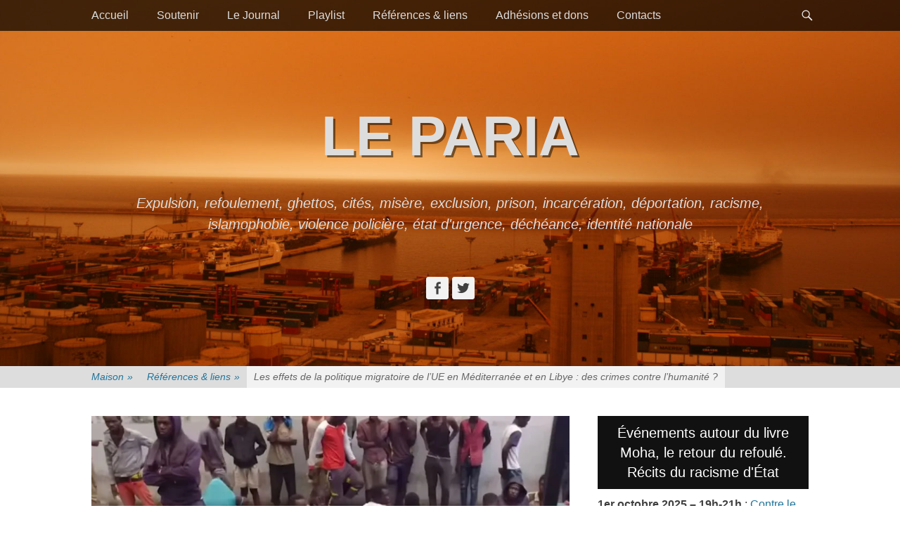

--- FILE ---
content_type: text/html; charset=UTF-8
request_url: https://leparia.fr/les-effets-de-la-politique-migratoire-de-lue-en-mediterranee-et-en-libye-des-crimes-contre-lhumanite/
body_size: 13676
content:
		<!DOCTYPE html>
		<html lang="fr-FR" prefix="og: http://ogp.me/ns#">
		
<head>
		<meta charset="UTF-8">
		<link rel="profile" href="https://gmpg.org/xfn/11">
		<link rel="pingback" href="https://leparia.fr/xmlrpc.php"><title>Les effets de la politique migratoire de l&#039;UE en Méditerranée et en Libye : des crimes contre l&#039;humanité ?</title>
<meta name="viewport" content="width=device-width, initial-scale=1, minimum-scale=1">
<!-- This site is optimized with the Yoast SEO plugin v9.6 - https://yoast.com/wordpress/plugins/seo/ -->
<meta name="description" content="Organisé par la section EHESS (Ecole des hautes études en sciences sociales) de la Ligue des Droits de l&#039;Homme Mardi 21 janvier 2020, 17h00 – 20h30"/>
<link rel="canonical" href="https://leparia.fr/les-effets-de-la-politique-migratoire-de-lue-en-mediterranee-et-en-libye-des-crimes-contre-lhumanite/" />
<meta property="og:locale" content="fr_FR" />
<meta property="og:type" content="article" />
<meta property="og:title" content="Les effets de la politique migratoire de l&#039;UE en Méditerranée et en Libye : des crimes contre l&#039;humanité ?" />
<meta property="og:description" content="Organisé par la section EHESS (Ecole des hautes études en sciences sociales) de la Ligue des Droits de l&#039;Homme Mardi 21 janvier 2020, 17h00 – 20h30" />
<meta property="og:url" content="https://leparia.fr/les-effets-de-la-politique-migratoire-de-lue-en-mediterranee-et-en-libye-des-crimes-contre-lhumanite/" />
<meta property="og:site_name" content="Le paria" />
<meta property="article:section" content="Références &amp; liens" />
<meta property="article:published_time" content="2020-01-14T17:57:38+00:00" />
<meta property="article:modified_time" content="2020-01-14T17:58:30+00:00" />
<meta property="og:updated_time" content="2020-01-14T17:58:30+00:00" />
<meta property="og:image" content="https://i0.wp.com/leparia.fr/wp-content/uploads/2020/01/Libye-crimes-contre-lhumanité-Le-parisien-Leparia.jpg?fit=932%2C582&#038;ssl=1" />
<meta property="og:image:secure_url" content="https://i0.wp.com/leparia.fr/wp-content/uploads/2020/01/Libye-crimes-contre-lhumanité-Le-parisien-Leparia.jpg?fit=932%2C582&#038;ssl=1" />
<meta property="og:image:width" content="932" />
<meta property="og:image:height" content="582" />
<meta name="twitter:card" content="summary" />
<meta name="twitter:description" content="Organisé par la section EHESS (Ecole des hautes études en sciences sociales) de la Ligue des Droits de l&#039;Homme Mardi 21 janvier 2020, 17h00 – 20h30" />
<meta name="twitter:title" content="Les effets de la politique migratoire de l&#039;UE en Méditerranée et en Libye : des crimes contre l&#039;humanité ?" />
<meta name="twitter:image" content="https://i0.wp.com/leparia.fr/wp-content/uploads/2020/01/Libye-crimes-contre-lhumanité-Le-parisien-Leparia.jpg?fit=932%2C582&#038;ssl=1" />
<!-- / Yoast SEO plugin. -->

<link rel='dns-prefetch' href='//s0.wp.com' />
<link rel='dns-prefetch' href='//secure.gravatar.com' />
<link rel='dns-prefetch' href='//s.w.org' />
<link rel="alternate" type="application/rss+xml" title="Le paria &raquo; Flux" href="https://leparia.fr/feed/" />
<link rel="alternate" type="application/rss+xml" title="Le paria &raquo; Flux des commentaires" href="https://leparia.fr/comments/feed/" />
<link rel="alternate" type="application/rss+xml" title="Le paria &raquo; Les effets de la politique migratoire de l&#8217;UE en Méditerranée et en Libye : des crimes contre l&#8217;humanité ? Flux des commentaires" href="https://leparia.fr/les-effets-de-la-politique-migratoire-de-lue-en-mediterranee-et-en-libye-des-crimes-contre-lhumanite/feed/" />
<!-- This site uses the Google Analytics by MonsterInsights plugin v7.10.4 - Using Analytics tracking - https://www.monsterinsights.com/ -->
<!-- Remarque : MonsterInsights n’est actuellement pas configuré sur ce site. Le propriétaire doit authentifier son compte Google Analytics dans les réglages de MonsterInsights.  -->
<!-- No UA code set -->
<!-- / Google Analytics by MonsterInsights -->
		<script type="text/javascript">
			window._wpemojiSettings = {"baseUrl":"https:\/\/s.w.org\/images\/core\/emoji\/11\/72x72\/","ext":".png","svgUrl":"https:\/\/s.w.org\/images\/core\/emoji\/11\/svg\/","svgExt":".svg","source":{"concatemoji":"https:\/\/leparia.fr\/wp-includes\/js\/wp-emoji-release.min.js?ver=5.0.24"}};
			!function(e,a,t){var n,r,o,i=a.createElement("canvas"),p=i.getContext&&i.getContext("2d");function s(e,t){var a=String.fromCharCode;p.clearRect(0,0,i.width,i.height),p.fillText(a.apply(this,e),0,0);e=i.toDataURL();return p.clearRect(0,0,i.width,i.height),p.fillText(a.apply(this,t),0,0),e===i.toDataURL()}function c(e){var t=a.createElement("script");t.src=e,t.defer=t.type="text/javascript",a.getElementsByTagName("head")[0].appendChild(t)}for(o=Array("flag","emoji"),t.supports={everything:!0,everythingExceptFlag:!0},r=0;r<o.length;r++)t.supports[o[r]]=function(e){if(!p||!p.fillText)return!1;switch(p.textBaseline="top",p.font="600 32px Arial",e){case"flag":return s([55356,56826,55356,56819],[55356,56826,8203,55356,56819])?!1:!s([55356,57332,56128,56423,56128,56418,56128,56421,56128,56430,56128,56423,56128,56447],[55356,57332,8203,56128,56423,8203,56128,56418,8203,56128,56421,8203,56128,56430,8203,56128,56423,8203,56128,56447]);case"emoji":return!s([55358,56760,9792,65039],[55358,56760,8203,9792,65039])}return!1}(o[r]),t.supports.everything=t.supports.everything&&t.supports[o[r]],"flag"!==o[r]&&(t.supports.everythingExceptFlag=t.supports.everythingExceptFlag&&t.supports[o[r]]);t.supports.everythingExceptFlag=t.supports.everythingExceptFlag&&!t.supports.flag,t.DOMReady=!1,t.readyCallback=function(){t.DOMReady=!0},t.supports.everything||(n=function(){t.readyCallback()},a.addEventListener?(a.addEventListener("DOMContentLoaded",n,!1),e.addEventListener("load",n,!1)):(e.attachEvent("onload",n),a.attachEvent("onreadystatechange",function(){"complete"===a.readyState&&t.readyCallback()})),(n=t.source||{}).concatemoji?c(n.concatemoji):n.wpemoji&&n.twemoji&&(c(n.twemoji),c(n.wpemoji)))}(window,document,window._wpemojiSettings);
		</script>
		<style type="text/css">
img.wp-smiley,
img.emoji {
	display: inline !important;
	border: none !important;
	box-shadow: none !important;
	height: 1em !important;
	width: 1em !important;
	margin: 0 .07em !important;
	vertical-align: -0.1em !important;
	background: none !important;
	padding: 0 !important;
}
</style>
<link rel='stylesheet' id='wp-block-library-css'  href='https://leparia.fr/wp-includes/css/dist/block-library/style.min.css?ver=5.0.24' type='text/css' media='all' />
<link rel='stylesheet' id='flexslider-css'  href='https://leparia.fr/wp-content/plugins/diaporamas/css/flexslider.css?ver=5.0.24' type='text/css' media='all' />
<link rel='stylesheet' id='catchadaptive-style-css'  href='https://leparia.fr/wp-content/themes/catch-adaptive/style.css?ver=5.0.24' type='text/css' media='all' />
<link rel='stylesheet' id='genericons-css'  href='https://leparia.fr/wp-content/plugins/jetpack/_inc/genericons/genericons/genericons.css?ver=3.1' type='text/css' media='all' />
<link rel='stylesheet' id='jquery-sidr-css'  href='https://leparia.fr/wp-content/themes/catch-adaptive/css/jquery.sidr.light.min.css?ver=2.1.0' type='text/css' media='all' />
<link rel='stylesheet' id='wp-pagenavi-css'  href='https://leparia.fr/wp-content/plugins/wp-pagenavi/pagenavi-css.css?ver=2.70' type='text/css' media='all' />
<link rel='stylesheet' id='social-logos-css'  href='https://leparia.fr/wp-content/plugins/jetpack/_inc/social-logos/social-logos.min.css?ver=1' type='text/css' media='all' />
<link rel='stylesheet' id='jetpack_css-css'  href='https://leparia.fr/wp-content/plugins/jetpack/css/jetpack.css?ver=7.0.5' type='text/css' media='all' />
<script>if (document.location.protocol != "https:") {document.location = document.URL.replace(/^http:/i, "https:");}</script><script type='text/javascript' src='https://leparia.fr/wp-includes/js/jquery/jquery.js?ver=1.12.4'></script>
<script type='text/javascript' src='https://leparia.fr/wp-includes/js/jquery/jquery-migrate.min.js?ver=1.4.1'></script>
<script type='text/javascript'>
/* <![CDATA[ */
var related_posts_js_options = {"post_heading":"h4"};
/* ]]> */
</script>
<script type='text/javascript' src='https://leparia.fr/wp-content/plugins/jetpack/_inc/build/related-posts/related-posts.min.js?ver=20181228'></script>
<script type='text/javascript' src='https://leparia.fr/wp-content/plugins/diaporamas/js/jquery.flexslider-min.js?ver=5.0.24'></script>
<script type='text/javascript' src='https://leparia.fr/wp-content/themes/catch-adaptive/js/jquery.sidr.min.js?ver=2.2.1.1'></script>
<!--[if lt IE 9]>
<script type='text/javascript' src='https://leparia.fr/wp-content/themes/catch-adaptive/js/html5.min.js?ver=3.7.3'></script>
<![endif]-->
<script type='text/javascript' src='https://leparia.fr/wp-content/themes/catch-adaptive/js/catchadaptive-custom-scripts.min.js'></script>
<link rel='https://api.w.org/' href='https://leparia.fr/wp-json/' />
<link rel="EditURI" type="application/rsd+xml" title="RSD" href="https://leparia.fr/xmlrpc.php?rsd" />
<link rel="wlwmanifest" type="application/wlwmanifest+xml" href="https://leparia.fr/wp-includes/wlwmanifest.xml" /> 
<meta name="generator" content="WordPress 5.0.24" />
<link rel='shortlink' href='https://wp.me/p83o1I-11v' />
<link rel="alternate" type="application/json+oembed" href="https://leparia.fr/wp-json/oembed/1.0/embed?url=https%3A%2F%2Fleparia.fr%2Fles-effets-de-la-politique-migratoire-de-lue-en-mediterranee-et-en-libye-des-crimes-contre-lhumanite%2F" />
<link rel="alternate" type="text/xml+oembed" href="https://leparia.fr/wp-json/oembed/1.0/embed?url=https%3A%2F%2Fleparia.fr%2Fles-effets-de-la-politique-migratoire-de-lue-en-mediterranee-et-en-libye-des-crimes-contre-lhumanite%2F&#038;format=xml" />

<link rel='dns-prefetch' href='//v0.wordpress.com'/>
<link rel='dns-prefetch' href='//i0.wp.com'/>
<link rel='dns-prefetch' href='//i1.wp.com'/>
<link rel='dns-prefetch' href='//i2.wp.com'/>
<style type='text/css'>img#wpstats{display:none}</style><!-- Header Image CSS -->
<style>
		#masthead {
			background: url(https://leparia.fr/wp-content/uploads/2016/10/cropped-Méditerrannée-frontière-harraga-cimetière.jpg) no-repeat 50% 50%;
			-webkit-background-size: cover;
			-moz-background-size:    cover;
			-o-background-size:      cover;
			background-size:         cover;
		}
		</style><link rel="icon" href="https://i2.wp.com/leparia.fr/wp-content/uploads/2017/10/logo-nouveau-propre-3e-petit-format.jpg?fit=32%2C32&#038;ssl=1" sizes="32x32" />
<link rel="icon" href="https://i2.wp.com/leparia.fr/wp-content/uploads/2017/10/logo-nouveau-propre-3e-petit-format.jpg?fit=192%2C192&#038;ssl=1" sizes="192x192" />
<link rel="apple-touch-icon-precomposed" href="https://i2.wp.com/leparia.fr/wp-content/uploads/2017/10/logo-nouveau-propre-3e-petit-format.jpg?fit=180%2C180&#038;ssl=1" />
<meta name="msapplication-TileImage" content="https://i2.wp.com/leparia.fr/wp-content/uploads/2017/10/logo-nouveau-propre-3e-petit-format.jpg?fit=270%2C270&#038;ssl=1" />
<!-- Le paria inline CSS Styles -->
<style type="text/css" media="screen">
#featured-content {
background-image: url("https://leparia.fr/wp-content/uploads/2016/10/Méditerrannée-frontière-harraga-cimetière.jpg");
}</style>
</head>

<body data-rsssl=1 class="post-template-default single single-post postid-3937 single-format-standard two-columns content-left">
		<div id="page" class="hfeed site">
				<div id="fixed-header">
			<nav class="nav-primary" role="navigation">
        <div class="wrapper">
            <div class="screen-reader-text skip-link"><a href="#content" title="Passer au contenu">Passer au contenu</a></div>
                            <div id="mobile-header-left-menu" class="mobile-menu-anchor primary-menu">
                    <a href="#mobile-header-left-nav" id="header-left-menu" class="genericon genericon-menu">
                        <span class="mobile-menu-text">Menu</span>
                    </a>
                </div><!-- #mobile-header-menu -->

                <h3 class="assistive-text">Premier menu</h3><ul id="menu-menu-1" class="menu catchadaptive-nav-menu"><li id="menu-item-83" class="menu-item menu-item-type-custom menu-item-object-custom menu-item-83"><a href="https://wp.me/P83o1I-2Gd">Accueil</a></li>
<li id="menu-item-926" class="menu-item menu-item-type-taxonomy menu-item-object-category menu-item-926"><a href="https://leparia.fr/cat/soutenir/">Soutenir</a></li>
<li id="menu-item-4115" class="menu-item menu-item-type-taxonomy menu-item-object-category menu-item-4115"><a href="https://leparia.fr/cat/le-journal/">Le Journal</a></li>
<li id="menu-item-259" class="menu-item menu-item-type-taxonomy menu-item-object-category menu-item-259"><a href="https://leparia.fr/cat/playlist/">Playlist</a></li>
<li id="menu-item-261" class="menu-item menu-item-type-taxonomy menu-item-object-category current-post-ancestor current-menu-parent current-post-parent menu-item-261"><a href="https://leparia.fr/cat/referencesliens/">Références &#038; liens</a></li>
<li id="menu-item-617" class="menu-item menu-item-type-post_type menu-item-object-page menu-item-617"><a href="https://leparia.fr/dons-adhesions/">Adhésions et dons</a></li>
<li id="menu-item-4265" class="menu-item menu-item-type-post_type menu-item-object-page menu-item-4265"><a href="https://leparia.fr/contacts/">Contacts</a></li>
</ul>            <div id="header-toggle" class="genericon genericon-search">
                <a class="screen-reader-text" href="#header-toggle-sidebar">Recherche</a>
            </div>
        </div><!-- .wrapper -->
    </nav><!-- .nav-primary -->
    

<aside id="header-toggle-sidebar" class="displaynone sidebar sidebar-header-toggle widget-area">
	<div class="wrapper">
		<section class="widget widget_search" id="header-toggle-search">
			<div class="widget-wrap">
				
<form role="search" method="get" class="search-form" action="https://leparia.fr/">
	<label>
		<span class="screen-reader-text">Recherche pour:</span>
		<input type="search" class="search-field" placeholder="Recherche..." value="" name="s" title="Recherche pour:">
	</label>
	<input type="submit" class="search-submit" value="Recherche">
</form>
			</div>
		</section>
	</div><!-- .wrapper -->
</aside><!-- .sidebar .header-sidebar .widget-area -->

		</div><!-- #fixed-header -->
				<header id="masthead" class="with-background" role="banner">
    		<div class="wrapper">
		<div id="site-branding"><div id="site-header"><p class="site-title"><a href="https://leparia.fr/">Le paria</a></p><p class="site-description">Expulsion, refoulement, ghettos, cités, misère, exclusion, prison, incarcération, déportation, racisme, islamophobie, violence policière, état d&#039;urgence, déchéance, identité nationale</p>
			</div><!-- #site-header --></div><!-- #site-branding-->
 
		<aside class="sidebar sidebar-header widget-area">
			<section class="widget widget_catchadaptive_social_icons" id="header-toggle-social-icons">
				<div class="widget-wrap">
					<a class="genericon_parent genericon genericon-facebook-alt" target="_blank" title="Facebook" href="https://www.facebook.com/leparia.journal"><span class="screen-reader-text">Facebook</span> </a><a class="genericon_parent genericon genericon-twitter" target="_blank" title="Twitter" href="https://twitter.com/leparia_fr"><span class="screen-reader-text">Twitter</span> </a>				</div>
			</section>
		</aside><!-- .sidebar .header-sidebar .widget-area -->
				</div><!-- .wrapper -->
		</header><!-- #masthead -->
		<div id="breadcrumb-list">
					<div class="wrapper"><span class="breadcrumb" typeof="v:Breadcrumb"><a rel="v:url" property="v:title" href="https://leparia.fr/">Maison <span class="sep">&raquo;</span><!-- .sep --></a></span><span class="breadcrumb" typeof="v:Breadcrumb"><a rel="v:url" property="v:title" href="https://leparia.fr/cat/referencesliens/">Références &amp; liens<span class="sep">&raquo;</span><!-- .sep --></a></span><span class="breadcrumb-current">Les effets de la politique migratoire de l&#8217;UE en Méditerranée et en Libye : des crimes contre l&#8217;humanité ?</span></div><!-- .wrapper -->
			</div><!-- #breadcrumb-list -->		<div id="content" class="site-content">
			<div class="wrapper">
	
	<main id="main" class="site-main" role="main">

	
		
<article id="post-3937" class="post-3937 post type-post status-publish format-standard has-post-thumbnail hentry category-referencesliens">
				<figure class="featured-image featured">
                <img width="860" height="484" src="https://i0.wp.com/leparia.fr/wp-content/uploads/2020/01/Libye-crimes-contre-lhumanité-Le-parisien-Leparia.jpg?resize=860%2C484&amp;ssl=1" class="attachment-catchadaptive-featured size-catchadaptive-featured wp-post-image" alt="" srcset="https://i0.wp.com/leparia.fr/wp-content/uploads/2020/01/Libye-crimes-contre-lhumanité-Le-parisien-Leparia.jpg?resize=410%2C231&amp;ssl=1 410w, https://i0.wp.com/leparia.fr/wp-content/uploads/2020/01/Libye-crimes-contre-lhumanité-Le-parisien-Leparia.jpg?resize=860%2C484&amp;ssl=1 860w" sizes="(max-width: 860px) 100vw, 860px" data-attachment-id="3938" data-permalink="https://leparia.fr/les-effets-de-la-politique-migratoire-de-lue-en-mediterranee-et-en-libye-des-crimes-contre-lhumanite/libye-crimes-contre-lhumanite-le-parisien-leparia/#main" data-orig-file="https://i0.wp.com/leparia.fr/wp-content/uploads/2020/01/Libye-crimes-contre-lhumanité-Le-parisien-Leparia.jpg?fit=932%2C582&amp;ssl=1" data-orig-size="932,582" data-comments-opened="0" data-image-meta="{&quot;aperture&quot;:&quot;0&quot;,&quot;credit&quot;:&quot;&quot;,&quot;camera&quot;:&quot;&quot;,&quot;caption&quot;:&quot;&quot;,&quot;created_timestamp&quot;:&quot;0&quot;,&quot;copyright&quot;:&quot;&quot;,&quot;focal_length&quot;:&quot;0&quot;,&quot;iso&quot;:&quot;0&quot;,&quot;shutter_speed&quot;:&quot;0&quot;,&quot;title&quot;:&quot;&quot;,&quot;orientation&quot;:&quot;0&quot;}" data-image-title="Libye crimes contre l&#8217;humanité Le parisien Leparia" data-image-description="" data-medium-file="https://i0.wp.com/leparia.fr/wp-content/uploads/2020/01/Libye-crimes-contre-lhumanité-Le-parisien-Leparia.jpg?fit=300%2C187&amp;ssl=1" data-large-file="https://i0.wp.com/leparia.fr/wp-content/uploads/2020/01/Libye-crimes-contre-lhumanité-Le-parisien-Leparia.jpg?fit=860%2C537&amp;ssl=1" />	        </figure>
	   	
	<div class="entry-container">
		<header class="entry-header">
			<h1 class="entry-title">Les effets de la politique migratoire de l&#8217;UE en Méditerranée et en Libye : des crimes contre l&#8217;humanité ?</h1>

			<p class="entry-meta"><span class="posted-on"><span class="screen-reader-text">Posté le</span><a href="https://leparia.fr/les-effets-de-la-politique-migratoire-de-lue-en-mediterranee-et-en-libye-des-crimes-contre-lhumanite/" rel="bookmark"><time class="entry-date published" datetime="2020-01-14T18:57:38+00:00">14 janvier 2020</time><time class="updated" datetime="2020-01-14T18:58:30+00:00">14 janvier 2020</time></a></span><span class="byline"><span class="author vcard"><span class="lecteur-d'écran-text">Auteur</span><a class="url fn n" href="https://leparia.fr/author/admin8896/">Leparia</a></span></span></p><!-- .entry-meta -->		</header><!-- .entry-header -->

		<div class="entry-content">
			<p style="text-align: center;">Organisé par la section EHESS (Ecole des hautes études en sciences sociales) de la Ligue des Droits de l&#8217;Homme</p>
<h4 style="text-align: center;"><strong>Mardi 21 janvier 2020, 17h00 – 20h30</strong></h4>
<h6 style="text-align: center;"><strong> </strong><strong>EHESS, Amphi Furet, 105 Bd Raspail, 75006 Paris</strong></h6>
<p>&nbsp;</p>
<p>par <strong>Juan Branco </strong>(avocat, ENS Ulm), <strong>Claude Calame </strong>(historien, EHESS Paris), <strong>Omer Shatz </strong>(avocat, Sciences Po Paris)</p>
<p>Avec la participation de :</p>
<p><strong>Kerstin Carlson</strong> (professeur, South Denmark University)</p>
<p><strong>François Héran</strong> (professeur, Collège de France, Institut Convergences Migrations),</p>
<p><strong>Pia Klemp</strong>, ex-capitaine du « Sea Watch 3 » (Sea Watch, Allemagne) (sous réserve)</p>
<p><strong>            Antoine Laurent</strong>, ex-chef des opérations sur l’ « Aquarius » (SOS-Méditerranée – Médecins Sans Frontières)</p>
<p><strong>Stefan Le Courant</strong> (chercheur, projet de recherche « Babels », EHESS)</p>
<p><strong>Danièle Lochak</strong> (professeur émérite, Université de Paris-Nanterre, GISTI)</p>
<p><strong>Alexis Nouss</strong> (professeur, Collège d’études mondiales, chaire Exil et migrations, MSH-Paris)</p>
<p><strong>Marie-Christine Vergiat</strong> (députée européenne de 2009 à 2019, vice-présidente de la LDH)</p>
<hr />
<p>Comment 14.000 personnes peuvent-elles disparaître en moins de cinq ans dans l&#8217;espace le plus surveillé et transité du monde ? Cette question a déterminé l’enquête longue de trois ans qui a amené Omer Shatz, diplômé de l&#8217;école de droit de Yale et spécialiste en droit des réfugiés, et Juan Branco, docteur en droit et ancien assistant du Procureur de la Cour pénale internationale, à soumettre en juin dernier à la CPI une communication argumentée de 250 pages : elle accuse les dirigeants de l&#8217;Union Européenne de crimes contre l&#8217;humanité.</p>
<p>Ce faisant, ils donnaient une forme juridique développée à la dénonciation pour crime contre l’humanité formulée par Claude Calame, directeur d’études à l’EHESS et membre de la LDH (Section EHESS) et d’ATTAC (espace de travail « migrations »), devant le Tribunal permanent des peuples lors de la session « Violations des droits des migrant.e.s et des réfugié.e.s » à Paris en janvier 2018.</p>
<p>Leur travail montre qu&#8217;une politique systématique et généralisée a été mise en œuvre afin d&#8217;éviter à tout prix le passage d&#8217;une rive à l&#8217;autre de la Méditerranée de personnes en quête de refuge. La mise en œuvre par la Commission européenne de deux plans successifs, allant de l&#8217;abandon de l’opération d’accueil « Mare Nostrum » à une coopération serrée avec un consortium de milices libyennes renommé Libyan Coast Guard, a provoqué la mort d&#8217;au moins 14 000 personnes depuis 2013 et la probable disparition de plusieurs dizaines de milliers d&#8217;autres exilées et exilés. Cette collaboration a eu pour corollaire l&#8217;interception et le transfert forcé de près de 50 000 de personnes fuyant guerres, répression et misère dans des camps d’internement où la torture systématique, le viol, l&#8217;esclavage, les exécutions, le racket, le travail forcé et le trafic d&#8217;êtres humains sont monnaie courante.</p>
<p>Comprendre les raisons de cet enchaînement ainsi que la qualification juridique qui doit lui être appliquée est l&#8217;enjeu d&#8217;une rencontre qui confrontera les perspectives de spécialistes et experts sur la crise humanitaire la plus grave de notre temps, en tentant d&#8217;en établir les responsabilités politiques, morales, juridiques et pénales.</p>
<h5><strong>Références</strong></h5>
<h6 class="article__title"><strong>Deux avocats accusent l’UE de crimes contre l’humanité envers les migrants de Libye</strong></h6>
<p>Article paru dans <em>Le monde</em>, 3 juin 2019  <a href="https://www.lemonde.fr/international/article/2019/06/03/plainte-contre-l-union-europeenne-devant-la-cpi-pour-le-traitement-des-migrants-en-libye_5470685_3210.html" target="_blank" rel="noopener">(accéder à l&#8217;article)</a></p>
<h6 class="title"><strong>Près de 40 000 personnes exilées mortes en Méditerranée: un crime contre l’humanité</strong></h6>
<p>Article publié par Claude Calame sur son blog Mediapart le 8 janvier 2018 <a href="https://blogs.mediapart.fr/claude-calame/blog/080118/pres-de-40000-personnes-exilees-mortes-en-mediterranee-un-crime-contre-l-humanite" target="_blank" rel="noopener">(accéder à l&#8217;article)</a></p>
<p><span style="color: #ff0000;"><strong>Photo de Une</strong></span> : extraite de l&#8217;article &#8220;Esclaves en Libye : le chef de l’ONU évoque de possibles crimes contre l’humanité&#8221;, <em>Le parisien</em>, 20 novembre 2017 <a href="http://www.leparisien.fr/international/esclaves-en-libye-le-chef-de-l-onu-evoque-de-possibles-crimes-contre-l-humanite-20-11-2017-7404645.php" target="_blank" rel="noopener">(accéder à l&#8217;article)</a></p>
<div class="sharedaddy sd-sharing-enabled"><div class="robots-nocontent sd-block sd-social sd-social-icon sd-sharing"><h3 class="sd-title">Partager :</h3><div class="sd-content"><ul><li class="share-twitter"><a rel="nofollow noopener noreferrer" data-shared="sharing-twitter-3937" class="share-twitter sd-button share-icon no-text" href="https://leparia.fr/les-effets-de-la-politique-migratoire-de-lue-en-mediterranee-et-en-libye-des-crimes-contre-lhumanite/?share=twitter" target="_blank" title="Cliquez pour partager sur Twitter"><span></span><span class="sharing-screen-reader-text">Cliquez pour partager sur Twitter(ouvre dans une nouvelle fenêtre)</span></a></li><li class="share-facebook"><a rel="nofollow noopener noreferrer" data-shared="sharing-facebook-3937" class="share-facebook sd-button share-icon no-text" href="https://leparia.fr/les-effets-de-la-politique-migratoire-de-lue-en-mediterranee-et-en-libye-des-crimes-contre-lhumanite/?share=facebook" target="_blank" title="Cliquez pour partager sur Facebook"><span></span><span class="sharing-screen-reader-text">Cliquez pour partager sur Facebook(ouvre dans une nouvelle fenêtre)</span></a></li><li class="share-email"><a rel="nofollow noopener noreferrer" data-shared="" class="share-email sd-button share-icon no-text" href="https://leparia.fr/les-effets-de-la-politique-migratoire-de-lue-en-mediterranee-et-en-libye-des-crimes-contre-lhumanite/?share=email" target="_blank" title="Cliquez pour envoyer par e-mail à un ami"><span></span><span class="sharing-screen-reader-text">Cliquez pour envoyer par e-mail à un ami(ouvre dans une nouvelle fenêtre)</span></a></li><li class="share-print"><a rel="nofollow noopener noreferrer" data-shared="" class="share-print sd-button share-icon no-text" href="https://leparia.fr/les-effets-de-la-politique-migratoire-de-lue-en-mediterranee-et-en-libye-des-crimes-contre-lhumanite/#print" target="_blank" title="Cliquer pour imprimer"><span></span><span class="sharing-screen-reader-text">Cliquer pour imprimer(ouvre dans une nouvelle fenêtre)</span></a></li><li class="share-end"></li></ul></div></div></div>
<div id='jp-relatedposts' class='jp-relatedposts' >
	<h3 class="jp-relatedposts-headline"><em>Articles similaires</em></h3>
</div>					</div><!-- .entry-content -->

		<footer class="entry-footer">
			<p class="entry-meta"><span class="cat-links"><span class="lecteur-d'écran-text">Categories</span><a href="https://leparia.fr/cat/referencesliens/" rel="category tag">Références &amp; liens</a></span></p><!-- .entry-meta -->		</footer><!-- .entry-footer -->
	</div><!-- .entry-container -->
</article><!-- #post-## -->
		
	<nav class="navigation post-navigation" role="navigation">
		<h2 class="screen-reader-text">Navigation de l’article</h2>
		<div class="nav-links"><div class="nav-previous"><a href="https://leparia.fr/decolonisations-un-documentaire-de-karim-miske/" rel="prev"><span class="meta-nav" aria-hidden="true">&larr; Précédent</span> <span class="screen-reader-text">Article précédent:</span> <span class="post-title">Décolonisations — un documentaire de Karim Miské</span></a></div><div class="nav-next"><a href="https://leparia.fr/le-sociologue-nicolas-jounin-relaxe-par-la-cour-dappel/" rel="next"><span class="meta-nav" aria-hidden="true">Suivant &rarr;</span> <span class="screen-reader-text">Article suivant:</span> <span class="post-title">Le sociologue Nicolas Jounin relaxé par la cour d&#8217;appel</span></a></div></div>
	</nav>	
	</main><!-- #main -->
	

<aside class="sidebar sidebar-primary widget-area" role="complementary">
	<section id="sow-editor-5" class="widget widget_sow-editor"><div class="widget-wrap"><div
			
			class="so-widget-sow-editor so-widget-sow-editor-base"
			
		><h4 class="widget-title">Événements autour du livre Moha, le retour du refoulé. Récits du racisme d'État</h4>
<div class="siteorigin-widget-tinymce textwidget">
	<p><strong>1er octobre 2025 – 19h-21h</strong> : <a href="https://fb.me/e/55hzswZzO" target="_blank" rel="noopener">Contre le racisme d'État et le péril fasciste</a><br />
Lieu : <strong>La Parole errante</strong>, Montreuil<br />
Table-ronde débats autour du livre : <em>Moha, le retour du refoulé. Récits du racisme d'État</em><br />
Avec la participation de : <strong>Ahamada Siby </strong>(CSP Montreuil), <strong>Kelly Dos Santos Andrade </strong>(élève avocate), <strong>Mornia Labssi </strong>(inspectrice du travail, militante antiraciste), <strong>Olivier Lecour Grandmaison</strong> (politologue, historien), <strong>Nicolas Mathey </strong>(journaliste à l'Humanité), <strong>Omar Slaouti </strong>(enseignant, comité Vérité et justice pour Ali Ziri).<br />
Animation : <strong>Alexis Cukier</strong> et <strong>Christiane Vollaire</strong>.</p>
<p>__</p>
<p><strong>Archives</strong></p>
<p><strong>26-27 mai 2025</strong> : <a href="https://www.afa.msh-paris.fr/wp-content/uploads/2025/04/Programme_Fascisations_VD.pdf" target="_blank" rel="noopener">Journée d'étude "Fascisations au présent"</a><br />
Université Lumière Lyon 2, Lyon</p>
<p><strong>18 juin 2025 19h30</strong> : Présentation dans la librairie <a href="https://www.lemerlemoqueur.fr/rencontres/40906/" target="_blank" rel="noopener">Le Merle Moqueur</a><br />
51 rue de Bagnolet, 75020 Paris</p>
<p><strong>20-21 juin 2025</strong> : Participation au Symposium : <strong>Créer dans et depuis l'incarcération. Perspectives transnationales et de genre</strong>, Association Dialogue et Transformation, Université Américaine de Paris, 6 rue du Coloniel Combes, 75007 Paris</p>
<p><strong>24 juin 2025 18h-19h</strong> : Participation à l'émission <strong>Singuliers au Pluriel, sur Fréquence Paris Plurielle </strong>(106,3 MHz)</p>
<p><strong>26 juin 2025 17h</strong> : Présentation au <a href="https://letilia.org/" target="_blank" rel="noopener">Tilia, café associatif</a>, 7 allée Viollet Le Duc, 93150 Le Blanc-Mesnil</p>
<p><span style="color: #ff0000;"><strong>D'autres événements sont à venir - restez à l'écoute</strong></span></p>
</div>
</div></div><!-- .widget-wrap --></section><!-- .widget --><section id="sow-editor-4" class="widget widget_sow-editor"><div class="widget-wrap"><div
			
			class="so-widget-sow-editor so-widget-sow-editor-base"
			
		><h4 class="widget-title">Guest parias</h4>
<div class="siteorigin-widget-tinymce textwidget">
	<h6></h6>
<p style="text-align: center;"><a href="http://wp.me/p83o1I-lg"><img class="aligncenter wp-image-1344 size-medium" title="Photo Stéphanie Pryen — Campement Le Hélu" src="https://i1.wp.com/leparia.fr/wp-content/uploads/2017/04/Campement-Le-Helu-leparia-300x225.jpg?resize=300%2C225" width="300" height="225" srcset="https://i2.wp.com/leparia.fr/wp-content/uploads/2017/04/Campement-Le-Helu-leparia.jpg?resize=300%2C225&amp;ssl=1 300w, https://i2.wp.com/leparia.fr/wp-content/uploads/2017/04/Campement-Le-Helu-leparia.jpg?resize=768%2C576&amp;ssl=1 768w, https://i2.wp.com/leparia.fr/wp-content/uploads/2017/04/Campement-Le-Helu-leparia.jpg?resize=1024%2C768&amp;ssl=1 1024w, https://i2.wp.com/leparia.fr/wp-content/uploads/2017/04/Campement-Le-Helu-leparia.jpg?w=1720&amp;ssl=1 1720w" sizes="(max-width: 300px) 100vw, 300px" data-recalc-dims="1" /></a><a href="http://wp.me/p83o1I-lg">On ne peut pas être ami avec un Rom</a></p>
<p><img class="size-medium wp-image-4012 aligncenter" src="https://i1.wp.com/leparia.fr/wp-content/uploads/2020/02/Thierry-Toth-Wissam-El-Yamni-Leparia-2.jpg?resize=294%2C234&#038;ssl=1" alt="" width="294" height="234" data-recalc-dims="1" /></p>
<p><a href="https://wp.me/p83o1I-12n" target="_blank" rel="noopener">Art censuré – </a><br />
<a href="https://wp.me/p83o1I-12n" target="_blank" rel="noopener">Une œuvre de Thierry Toth évoquant la mort de Wissam El Yamni retiré d’une exposition</a></p>
</div>
</div></div><!-- .widget-wrap --></section><!-- .widget --><section id="blog_subscription-5" class="widget widget_blog_subscription jetpack_subscription_widget"><div class="widget-wrap"><h4 class="widget-title">S&#039;abonner au site leparia.fr</h4>
            <form action="#" method="post" accept-charset="utf-8" id="subscribe-blog-blog_subscription-5">
				                    <div id="subscribe-text"><p>Inscris ton courriel ci-dessous si tu souhaites être tenu-e informé-e de la progression de ce travail. Tu seras averti-e par mail de tout nouvel article </p>
</div>                    <p id="subscribe-email">
                        <label id="jetpack-subscribe-label"
                               class="screen-reader-text"
                               for="subscribe-field-blog_subscription-5">
							Adresse e-mail                        </label>
                        <input type="email" name="email" required="required" class="required"
                               value=""
                               id="subscribe-field-blog_subscription-5"
                               placeholder="Adresse e-mail"/>
                    </p>

                    <p id="subscribe-submit">
                        <input type="hidden" name="action" value="subscribe"/>
                        <input type="hidden" name="source" value="https://leparia.fr/les-effets-de-la-politique-migratoire-de-lue-en-mediterranee-et-en-libye-des-crimes-contre-lhumanite/"/>
                        <input type="hidden" name="sub-type" value="widget"/>
                        <input type="hidden" name="redirect_fragment" value="blog_subscription-5"/>
						                        <input type="submit" value="Envoyer la demande d&#039;abonnement"
	                        		                    	                        name="jetpack_subscriptions_widget"
	                    />
                    </p>
				            </form>
		
</div><!-- .widget-wrap --></section><!-- .widget --></aside><!-- .sidebar sidebar-primary widget-area -->


			</div><!-- .wrapper -->
	    </div><!-- #content -->
		<!-- refreshing cache -->
				<section id="featured-content" class="layout-three featured-page-content border-top">
					<div class="wrapper">
						<div class="featured-content-wrap">
								<!-- prev/next links -->
								<div id="content-controls">
									<div id="content-prev"></div>
									<div id="content-next"></div>
								</div>
								<div class="cycle-slideshow"
								    data-cycle-log="false"
								    data-cycle-pause-on-hover="true"
								    data-cycle-swipe="true"
								    data-cycle-auto-height=container
									data-cycle-slides=".featured_content_slider_wrap"
									data-cycle-fx="scrollHorz"
									data-cycle-prev="#content-prev"
        							data-cycle-next="#content-next"
									>
			<div class="featured_content_slider_wrap">
					<article id="featured-post-1" class="post hentry featured-page-content">
						<figure class="featured-homepage-image">
							<a href="https://leparia.fr/karine-garbarini-hommage/" title="Lien permanent vers:Karine Garbarini &#8211; Hommage">
							<img width="410" height="231" src="https://i2.wp.com/leparia.fr/wp-content/uploads/2017/04/Montage-Hommage-Karine-Garbarini-Leparia.jpg?resize=410%2C231&amp;ssl=1" class="pngfix wp-post-image" alt="Karine Garbarini &#8211; Hommage" title="Karine Garbarini &#8211; Hommage" srcset="https://i2.wp.com/leparia.fr/wp-content/uploads/2017/04/Montage-Hommage-Karine-Garbarini-Leparia.jpg?resize=410%2C231&amp;ssl=1 410w, https://i2.wp.com/leparia.fr/wp-content/uploads/2017/04/Montage-Hommage-Karine-Garbarini-Leparia.jpg?resize=860%2C484&amp;ssl=1 860w" sizes="(max-width: 410px) 100vw, 410px" data-attachment-id="1683" data-permalink="https://leparia.fr/karine-garbarini-hommage/montage-hommage-karine-garbarini-leparia/#main" data-orig-file="https://i2.wp.com/leparia.fr/wp-content/uploads/2017/04/Montage-Hommage-Karine-Garbarini-Leparia.jpg?fit=1073%2C715&amp;ssl=1" data-orig-size="1073,715" data-comments-opened="0" data-image-meta="{&quot;aperture&quot;:&quot;0&quot;,&quot;credit&quot;:&quot;&quot;,&quot;camera&quot;:&quot;&quot;,&quot;caption&quot;:&quot;&quot;,&quot;created_timestamp&quot;:&quot;0&quot;,&quot;copyright&quot;:&quot;&quot;,&quot;focal_length&quot;:&quot;0&quot;,&quot;iso&quot;:&quot;0&quot;,&quot;shutter_speed&quot;:&quot;0&quot;,&quot;title&quot;:&quot;&quot;,&quot;orientation&quot;:&quot;1&quot;}" data-image-title="Montage Hommage Karine Garbarini Leparia" data-image-description="" data-medium-file="https://i2.wp.com/leparia.fr/wp-content/uploads/2017/04/Montage-Hommage-Karine-Garbarini-Leparia.jpg?fit=300%2C200&amp;ssl=1" data-large-file="https://i2.wp.com/leparia.fr/wp-content/uploads/2017/04/Montage-Hommage-Karine-Garbarini-Leparia.jpg?fit=860%2C573&amp;ssl=1" />
							</a>
						</figure>
						<div class="entry-container"><header class="entry-header"><h2 class="entry-title">Karine Garbarini &#8211; Hommage</h2></header>
						</div><!-- .entry-container -->
					</article><!-- .featured-page-1 -->
					<article id="featured-post-2" class="post hentry featured-page-content">
						<figure class="featured-homepage-image">
							<a href="https://leparia.fr/camp-de-stalingrad/" title="Lien permanent vers:Camp de réfugiés de Stalingrad">
							<img width="410" height="231" src="https://i2.wp.com/leparia.fr/wp-content/uploads/2016/11/20161031_112954.jpg?resize=410%2C231&amp;ssl=1" class="pngfix wp-post-image" alt="Camp de réfugiés de Stalingrad" title="Camp de réfugiés de Stalingrad" srcset="https://i2.wp.com/leparia.fr/wp-content/uploads/2016/11/20161031_112954.jpg?w=4128&amp;ssl=1 4128w, https://i2.wp.com/leparia.fr/wp-content/uploads/2016/11/20161031_112954.jpg?resize=300%2C169&amp;ssl=1 300w, https://i2.wp.com/leparia.fr/wp-content/uploads/2016/11/20161031_112954.jpg?resize=768%2C432&amp;ssl=1 768w, https://i2.wp.com/leparia.fr/wp-content/uploads/2016/11/20161031_112954.jpg?resize=1024%2C576&amp;ssl=1 1024w, https://i2.wp.com/leparia.fr/wp-content/uploads/2016/11/20161031_112954.jpg?resize=410%2C231&amp;ssl=1 410w, https://i2.wp.com/leparia.fr/wp-content/uploads/2016/11/20161031_112954.jpg?resize=860%2C484&amp;ssl=1 860w, https://i2.wp.com/leparia.fr/wp-content/uploads/2016/11/20161031_112954.jpg?w=1720&amp;ssl=1 1720w, https://i2.wp.com/leparia.fr/wp-content/uploads/2016/11/20161031_112954.jpg?w=2580&amp;ssl=1 2580w" sizes="(max-width: 410px) 100vw, 410px" data-attachment-id="332" data-permalink="https://leparia.fr/contacts/20161031_112954/#main" data-orig-file="https://i2.wp.com/leparia.fr/wp-content/uploads/2016/11/20161031_112954.jpg?fit=4128%2C2322&amp;ssl=1" data-orig-size="4128,2322" data-comments-opened="0" data-image-meta="{&quot;aperture&quot;:&quot;2&quot;,&quot;credit&quot;:&quot;&quot;,&quot;camera&quot;:&quot;SM-A700F&quot;,&quot;caption&quot;:&quot;&quot;,&quot;created_timestamp&quot;:&quot;1477913394&quot;,&quot;copyright&quot;:&quot;&quot;,&quot;focal_length&quot;:&quot;4.2&quot;,&quot;iso&quot;:&quot;50&quot;,&quot;shutter_speed&quot;:&quot;0.01&quot;,&quot;title&quot;:&quot;&quot;,&quot;orientation&quot;:&quot;1&quot;}" data-image-title="Récupération du camp" data-image-description="&lt;p&gt;stalingrad migrants refugiers &lt;/p&gt;
" data-medium-file="https://i2.wp.com/leparia.fr/wp-content/uploads/2016/11/20161031_112954.jpg?fit=300%2C169&amp;ssl=1" data-large-file="https://i2.wp.com/leparia.fr/wp-content/uploads/2016/11/20161031_112954.jpg?fit=860%2C484&amp;ssl=1" />
							</a>
						</figure>
						<div class="entry-container"><header class="entry-header"><h2 class="entry-title">Camp de réfugiés de Stalingrad</h2></header>
						</div><!-- .entry-container -->
					</article><!-- .featured-page-2 -->
					<article id="featured-post-3" class="post hentry featured-page-content">
						<figure class="featured-homepage-image">
							<a href="https://leparia.fr/journal-le-paria/" title="Lien permanent vers:Journal Le paria">
							<img width="410" height="231" src="https://i2.wp.com/leparia.fr/wp-content/uploads/2017/11/patrimone-ghetto-leparia.jpg?resize=410%2C231&amp;ssl=1" class="pngfix wp-post-image" alt="Journal Le paria" title="Journal Le paria" srcset="https://i2.wp.com/leparia.fr/wp-content/uploads/2017/11/patrimone-ghetto-leparia.jpg?resize=410%2C231&amp;ssl=1 410w, https://i2.wp.com/leparia.fr/wp-content/uploads/2017/11/patrimone-ghetto-leparia.jpg?resize=860%2C484&amp;ssl=1 860w, https://i2.wp.com/leparia.fr/wp-content/uploads/2017/11/patrimone-ghetto-leparia.jpg?zoom=3&amp;resize=410%2C231&amp;ssl=1 1230w" sizes="(max-width: 410px) 100vw, 410px" data-attachment-id="2013" data-permalink="https://leparia.fr/pourquoi-le-paria/patrimone-ghetto-leparia/#main" data-orig-file="https://i2.wp.com/leparia.fr/wp-content/uploads/2017/11/patrimone-ghetto-leparia.jpg?fit=1772%2C1329&amp;ssl=1" data-orig-size="1772,1329" data-comments-opened="0" data-image-meta="{&quot;aperture&quot;:&quot;3.5&quot;,&quot;credit&quot;:&quot;&quot;,&quot;camera&quot;:&quot;Canon IXUS 160&quot;,&quot;caption&quot;:&quot;&quot;,&quot;created_timestamp&quot;:&quot;1509196905&quot;,&quot;copyright&quot;:&quot;&quot;,&quot;focal_length&quot;:&quot;8.808&quot;,&quot;iso&quot;:&quot;200&quot;,&quot;shutter_speed&quot;:&quot;0.003125&quot;,&quot;title&quot;:&quot;&quot;,&quot;orientation&quot;:&quot;1&quot;}" data-image-title="patrimone ghetto leparia" data-image-description="" data-medium-file="https://i2.wp.com/leparia.fr/wp-content/uploads/2017/11/patrimone-ghetto-leparia.jpg?fit=300%2C225&amp;ssl=1" data-large-file="https://i2.wp.com/leparia.fr/wp-content/uploads/2017/11/patrimone-ghetto-leparia.jpg?fit=860%2C645&amp;ssl=1" />
							</a>
						</figure>
						<div class="entry-container"><header class="entry-header"><h2 class="entry-title">Journal Le paria</h2></header>
						</div><!-- .entry-container -->
					</article><!-- .featured-page-3 --></div><!-- .featured_content_slider_wrap -->
								</div><!-- .cycle-slideshow -->
						</div><!-- .featured-content-wrap -->
					</div><!-- .wrapper -->
				</section><!-- #featured-content -->            
	<footer id="colophon" class="site-footer" role="contentinfo">
        <div id="supplementary" class="two">
        <div class="wrapper">
                    
                        <div id="second" class="widget-area" role="complementary">
                            </div><!-- #second .widget-area -->
                    
                        <div id="third" class="widget-area" role="complementary">
                            </div><!-- #third .widget-area -->
                    </div> <!-- .wrapper -->
    </div><!-- #supplementary -->
    	<div id="site-generator" class="two">
    		<div class="wrapper">
    			<div id="footer-left-content" class="copyright">Copyright &copy; 2026 <a href="https://leparia.fr/">Le paria</a> All Rights Reserved. </div>

    			<div id="footer-right-content" class="powered">Catch Adaptive&nbsp;de&nbsp;<a target="_blank" href="https://catchthemes.com/">Catch Themes</a></div>
			</div><!-- .wrapper -->
		</div><!-- #site-generator -->	</footer><!-- #colophon -->
			</div><!-- #page -->
		
<a href="#masthead" id="scrollup" class="genericon"><span class="screen-reader-text">Défiler vers le haut</span></a><nav id="mobile-header-left-nav" class="mobile-menu" role="navigation"><ul id="header-left-nav" class="menu primary"><li class="menu-item menu-item-type-custom menu-item-object-custom menu-item-83"><a href="https://wp.me/P83o1I-2Gd">Accueil</a></li>
<li class="menu-item menu-item-type-taxonomy menu-item-object-category menu-item-926"><a href="https://leparia.fr/cat/soutenir/">Soutenir</a></li>
<li class="menu-item menu-item-type-taxonomy menu-item-object-category menu-item-4115"><a href="https://leparia.fr/cat/le-journal/">Le Journal</a></li>
<li class="menu-item menu-item-type-taxonomy menu-item-object-category menu-item-259"><a href="https://leparia.fr/cat/playlist/">Playlist</a></li>
<li class="menu-item menu-item-type-taxonomy menu-item-object-category current-post-ancestor current-menu-parent current-post-parent menu-item-261"><a href="https://leparia.fr/cat/referencesliens/">Références &#038; liens</a></li>
<li class="menu-item menu-item-type-post_type menu-item-object-page menu-item-617"><a href="https://leparia.fr/dons-adhesions/">Adhésions et dons</a></li>
<li class="menu-item menu-item-type-post_type menu-item-object-page menu-item-4265"><a href="https://leparia.fr/contacts/">Contacts</a></li>
</ul></nav><!-- #mobile-header-left-nav -->
	<div style="display:none">
	</div>

	<script type="text/javascript">
		window.WPCOM_sharing_counts = {"https:\/\/leparia.fr\/les-effets-de-la-politique-migratoire-de-lue-en-mediterranee-et-en-libye-des-crimes-contre-lhumanite\/":3937};
	</script>
					<div id="sharing_email" style="display: none;">
		<form action="/les-effets-de-la-politique-migratoire-de-lue-en-mediterranee-et-en-libye-des-crimes-contre-lhumanite/" method="post">
			<label for="target_email">Envoyer à l'adresse e-mail</label>
			<input type="email" name="target_email" id="target_email" value="" />

			
				<label for="source_name">Votre nom</label>
				<input type="text" name="source_name" id="source_name" value="" />

				<label for="source_email">Votre adresse e-mail</label>
				<input type="email" name="source_email" id="source_email" value="" />

						<input type="text" id="jetpack-source_f_name" name="source_f_name" class="input" value="" size="25" autocomplete="off" title="Ce champ est utilisé pour la validation du formulaire et ne doit pas être changé" />
			
			<img style="float: right; display: none" class="loading" src="https://leparia.fr/wp-content/plugins/jetpack/modules/sharedaddy/images/loading.gif" alt="loading" width="16" height="16" />
			<input type="submit" value="Envoyer un e-mail" class="sharing_send" />
			<a rel="nofollow" href="#cancel" class="sharing_cancel" role="button">Annuler</a>

			<div class="errors errors-1" style="display: none;">
				L'article n'a pas été envoyé - Vérifiez vos adresses e-mail&nbsp;!			</div>

			<div class="errors errors-2" style="display: none;">
				La vérification e-mail a échoué, veuillez réessayer			</div>

			<div class="errors errors-3" style="display: none;">
				Impossible de partager les articles de votre blog par e-mail.			</div>
		</form>
	</div>
<!--[if lte IE 8]>
<link rel='stylesheet' id='jetpack-carousel-ie8fix-css'  href='https://leparia.fr/wp-content/plugins/jetpack/modules/carousel/jetpack-carousel-ie8fix.css?ver=20121024' type='text/css' media='all' />
<![endif]-->
<script type='text/javascript' src='https://leparia.fr/wp-content/plugins/jetpack/_inc/build/photon/photon.min.js?ver=20130122'></script>
<script type='text/javascript' src='https://s0.wp.com/wp-content/js/devicepx-jetpack.js?ver=202604'></script>
<script type='text/javascript' src='https://secure.gravatar.com/js/gprofiles.js?ver=2026Janaa'></script>
<script type='text/javascript'>
/* <![CDATA[ */
var WPGroHo = {"my_hash":""};
/* ]]> */
</script>
<script type='text/javascript' src='https://leparia.fr/wp-content/plugins/jetpack/modules/wpgroho.js?ver=5.0.24'></script>
<script type='text/javascript' src='https://leparia.fr/wp-content/themes/catch-adaptive/js/navigation.min.js?ver=20120206'></script>
<script type='text/javascript' src='https://leparia.fr/wp-content/themes/catch-adaptive/js/skip-link-focus-fix.min.js?ver=20130115'></script>
<script type='text/javascript' src='https://leparia.fr/wp-content/plugins/so-widgets-bundle/js/lib/jquery.fitvids.min.js?ver=1.1'></script>
<script type='text/javascript' src='https://leparia.fr/wp-content/themes/catch-adaptive/js/jquery.cycle/jquery.cycle2.min.js?ver=2.1.5'></script>
<script type='text/javascript' src='https://leparia.fr/wp-content/themes/catch-adaptive/js/catchadaptive-scrollup.min.js?ver=20072014'></script>
<script type='text/javascript' src='https://leparia.fr/wp-includes/js/wp-embed.min.js?ver=5.0.24'></script>
<script type='text/javascript' src='https://leparia.fr/wp-content/plugins/jetpack/_inc/build/spin.min.js?ver=1.3'></script>
<script type='text/javascript' src='https://leparia.fr/wp-content/plugins/jetpack/_inc/build/jquery.spin.min.js?ver=1.3'></script>
<script type='text/javascript'>
/* <![CDATA[ */
var jetpackCarouselStrings = {"widths":[370,700,1000,1200,1400,2000],"is_logged_in":"","lang":"fr","ajaxurl":"https:\/\/leparia.fr\/wp-admin\/admin-ajax.php","nonce":"4b0305f91d","display_exif":"1","display_geo":"1","single_image_gallery":"1","single_image_gallery_media_file":"","background_color":"black","comment":"Commentaire","post_comment":"Laisser un commentaire","write_comment":"\u00c9crire un commentaire...","loading_comments":"Chargement des commentaires\u2026","download_original":"Afficher dans sa taille r\u00e9elle <span class=\"photo-size\">{0}<span class=\"photo-size-times\">\u00d7<\/span>{1}<\/span>.","no_comment_text":"Veuillez ajouter du contenu \u00e0 votre commentaire.","no_comment_email":"Merci de renseigner une adresse e-mail.","no_comment_author":"Merci de renseigner votre nom.","comment_post_error":"Une erreur s'est produite \u00e0 la publication de votre commentaire. Veuillez nous en excuser, et r\u00e9essayer dans quelques instants.","comment_approved":"Votre commentaire a \u00e9t\u00e9 approuv\u00e9.","comment_unapproved":"Votre commentaire est en attente de validation.","camera":"Appareil photo","aperture":"Ouverture","shutter_speed":"Vitesse d'obturation","focal_length":"Focale","copyright":"Copyright","comment_registration":"1","require_name_email":"1","login_url":"https:\/\/leparia.fr\/wp-login.php?redirect_to=https%3A%2F%2Fleparia.fr%2Fkarine-garbarini-hommage%2F","blog_id":"1","meta_data":["camera","aperture","shutter_speed","focal_length","copyright"],"local_comments_commenting_as":"<p id=\"jp-carousel-commenting-as\">Vous devez \u00eatre <a href=\"#\" class=\"jp-carousel-comment-login\">connect\u00e9<\/a> pour poster un commentaire.<\/p>"};
/* ]]> */
</script>
<script type='text/javascript' src='https://leparia.fr/wp-content/plugins/jetpack/_inc/build/carousel/jetpack-carousel.min.js?ver=20190102'></script>
<script type='text/javascript'>
/* <![CDATA[ */
var sharing_js_options = {"lang":"en","counts":"1","is_stats_active":"1"};
/* ]]> */
</script>
<script type='text/javascript' src='https://leparia.fr/wp-content/plugins/jetpack/_inc/build/sharedaddy/sharing.min.js?ver=7.0.5'></script>
<script type='text/javascript'>
var windowOpen;
			jQuery( document.body ).on( 'click', 'a.share-twitter', function() {
				// If there's another sharing window open, close it.
				if ( 'undefined' !== typeof windowOpen ) {
					windowOpen.close();
				}
				windowOpen = window.open( jQuery( this ).attr( 'href' ), 'wpcomtwitter', 'menubar=1,resizable=1,width=600,height=350' );
				return false;
			});
var windowOpen;
			jQuery( document.body ).on( 'click', 'a.share-facebook', function() {
				// If there's another sharing window open, close it.
				if ( 'undefined' !== typeof windowOpen ) {
					windowOpen.close();
				}
				windowOpen = window.open( jQuery( this ).attr( 'href' ), 'wpcomfacebook', 'menubar=1,resizable=1,width=600,height=400' );
				return false;
			});
</script>
<script type='text/javascript' src='https://stats.wp.com/e-202604.js' async='async' defer='defer'></script>
<script type='text/javascript'>
	_stq = window._stq || [];
	_stq.push([ 'view', {v:'ext',j:'1:7.0.5',blog:'119018034',post:'3937',tz:'1',srv:'leparia.fr'} ]);
	_stq.push([ 'clickTrackerInit', '119018034', '3937' ]);
</script>

</body>
</html>

--- FILE ---
content_type: text/css
request_url: https://leparia.fr/wp-content/plugins/diaporamas/css/flexslider.css?ver=5.0.24
body_size: 1687
content:
/*
 * jQuery FlexSlider v2.0
 * http://www.woothemes.com/flexslider/
 *
 * Copyright 2012 WooThemes
 * Free to use under the GPLv2 license.
 * http://www.gnu.org/licenses/gpl-2.0.html
 *
 * Contributing author: Tyler Smith (@mbmufffin)
 */
 
/* FlexSlider Default Theme
*********************************/
.flex-viewport {max-height: 2000px; -webkit-transition: all 1s ease; -moz-transition: all 1s ease; transition: all 1s ease;}
.loading .flex-viewport {max-height: 300px;}


/* 
 * PlugIn Diaporamas
 * by Thierry FOSSE
 */
.swd-slider-wrapper {margin: 0 auto 20px;}
.swd-slider .slides { zoom: 1; }

.swd-slider .carousel li {margin-right: 5px}
.swd-slider .slide img { border-radius: 0; box-shadow: none; }

/* Control Nav */
.swd-slider .flex-control-nav {position: absolute; left: 0; right: 0; bottom: -40px; text-align: center;}
.swd-slider .flex-control-nav li { padding: 0; margin: 0 3px !important; display: inline-block; zoom: 1; *display: inline;}
.swd-slider .flex-control-paging li a {width: 11px; height: 11px; display: block; background: #666; background: rgba(0,0,0,0.5); cursor: pointer; text-indent: -9999px;  box-shadow: inset 0 0 3px rgba(0,0,0,0.3); padding: 0; margin: 0 !important; }
.swd-slider .flex-control-paging li a:hover { background: #333; background: rgba(0,0,0,0.7); }
.swd-slider .flex-control-paging li a.flex-active { background: #000; background: rgba(0,0,0,0.9); cursor: default; }
 
.swd-slider-nolist .flex-control-paging {display: none;}
.swd-slider-nonav .flex-direction-nav {display: none;}

/* RESPONSIVE
 * ====================================================================================================================*/
@media screen and (max-width: 860px) {
  .swd-slider .flex-direction-nav .flex-prev {left: 5px;}
  .swd-slider .flex-direction-nav .flex-next {right: 5px;}
}


/* Direction Nav */
.swd-slider .flex-direction-nav {/**height: 0;*/ position: static;}
.swd-slider .flex-direction-nav a {width: 28px; height: 28px; margin: -20px 0 0; display: block; position: absolute; top: 50%; z-index: 10; cursor: pointer; text-indent: -9999px; opacity: 0; -webkit-transition: all .3s ease; background-repeat: no-repeat; background-position: 0 0;}
.swd-slider .flex-direction-nav .flex-next {/*background-position: 100% 0;*/ right: -36px; background-position: -28px 0;}
.swd-slider .flex-direction-nav .flex-prev {left: -36px; background-position: 14px 0; width: 44px;}
.swd-slider .flex-direction-nav .flex-disabled {opacity: .3!important; filter:alpha(opacity=30); cursor: default;}
.swd-slider .flex-next {border-bottom-width: 0;}
.swd-slider .flex-prev {border-bottom-width: 0;}

.swd-slider:hover .flex-next {opacity: 0.8; right: 15px;}
.swd-slider:hover .flex-prev {opacity: 0.8; left: 15px;}
.swd-slider:hover .flex-next:hover, .swd-slider:hover .flex-prev:hover {opacity: 1;}

.swd-slider a:active,
.swd-slider a:focus { outline: none; }

.swd-slider,
.swd-slider ul.slides,
.swd-slider ul.slides li,
.swd-slider .flex-direction-nav {margin: 0; padding: 0; list-style: none;}
.swd-slider .flex-control-nav {padding: 0; top: 10px; text-align: right; font-size: 0; height: 15px;left: 0;width: 99%;} 


/* FlexSlider Necessary Styles
*********************************/ 
.swd-slider ul.slides > li { display: none; -webkit-backface-visibility: hidden; }
.swd-slider ul.slides img {width: 100%; display: block;}
.swd-slider .flex-pauseplay span {text-transform: capitalize;}

/* Clearfix for the .slides element */
.swd-slider ul.slides:after { content: "."; display: block; clear: both; visibility: hidden; line-height: 0; height: 0; } 
html[xmlns] .swd-slider ul.slides { display: block; } 
* html .swd-slider ul.slides { height: 1%; }

/* CSS de base */
.swd-slider .slides li { position: relative; }
.swd-slider .slides img{ max-width: 100%; padding: 0; }

.slide-data { color: #fff; position: absolute; bottom: 0; left: 0; right: 0; padding: 5px 10px 7px; background: rgba(0,0,0,0.5); }
.slide-data .swd-slider-title, .slide-data p { margin: 0; padding: 0; color: #fff; text-shadow: 0 1px 1px rgba(0,0,0,0.6); }
.slide-data .swd-slider-title a { text-decoration: none; color: #fff; }

/* Angle carré */
.swd-slider {/* margin: 0 0 20px; */ background-color: #ccc; position: relative;/* border: 2px solid #ddd; */padding: 2px;}
.swd-slider-corners-square .flex-direction-nav a {background-image: url(../img/bg_direction_nav_squared.png);}

/*** Angle arrondi ***/
/* images des sélecteurs précédent & suivant */
.swd-slider-corners-rounded .flex-direction-nav a { background-image: url(../img/bg_direction_nav_rounded.png); box-shadow: 0 0;}
/* angles du cadre de l'image */
.swd-slider-corners-rounded {-webkit-border-radius: 4px; -moz-border-radius: 4px; -o-border-radius: 4px;border-radius: 4px;}
/* forme des sélecteurs d'image*/
.swd-slider-corners-rounded .flex-control-paging li a { -webkit-border-radius: 20px; -moz-border-radius: 20px; -o-border-radius: 20px; border-radius: 20px; }
/* angles de l'image & de la zone de texte */
.swd-slider-corners-rounded img { -webkit-border-radius: 4px; -moz-border-radius: 4px; -o-border-radius: 4px; border-radius: 4px; }
.swd-slider-corners-rounded .slide-data { -webkit-border-radius: 0 0 4px 4px; -moz-border-radius: 0 0 4px 4px; -o-border-radius: 0 0 4px 4px; border-radius: 0 0 4px 4px; }

/*** Pas de cadre ***/
.swd-slider.noborder {border-width: 0;/* box-shadow: 0 0 0 rgba(0,0,0,.2); *//* -webkit-box-shadow: 0 0 0 rgba(0,0,0,.2); */ -moz-box-shadow: 0 0 0 rgba(0,0,0,.2); -o-box-shadow: 0 0 0 rgba(0,0,0,.2);}

/*** Pas de fond ***/
.swd-slider.nobackground {background-color: transparent;}

/*** Multi Diaporamas***/
.diapos3 {
    width: 32%;
	float: left;
    margin-left: 1%; 
}